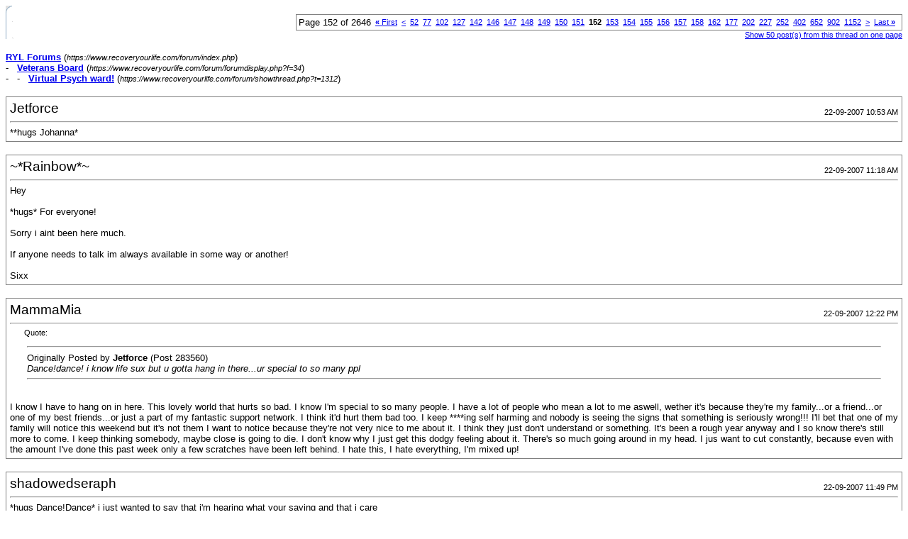

--- FILE ---
content_type: text/html; charset=ISO-8859-1
request_url: https://www.recoveryourlife.com/forum/printthread.php?s=9edb69b6fe7e0b890d281e1378170762&t=1312&page=152&pp=20
body_size: 30121
content:
<!DOCTYPE html PUBLIC "-//W3C//DTD XHTML 1.0 Transitional//EN" "https://www.w3.org/TR/xhtml1/DTD/xhtml1-transitional.dtd">
<html dir="ltr" lang="en">
<head>
<meta http-equiv="Content-Type" content="text/html; charset=ISO-8859-1" />
<meta name="generator" content="vBulletin 3.6.4" />
<title>RYL Forums - Virtual Psych ward!</title>
<style type="text/css">
<!--
td, p, li, div
{
	font: 10pt verdana, geneva, lucida, 'lucida grande', arial, helvetica, sans-serif;
}
.smallfont
{
	font-size: 11px;
}
.tborder
{
	border: 1px solid #808080;
}
.thead
{
	background-color: #EEEEEE;
}
.page
{
	background-color: #FFFFFF;
	color: #000000;
}
-->
</style>
</head>
<body class="page">

<table cellpadding="0" cellspacing="0" border="0" width="100%">
<tr valign="bottom">
	<td><a href="https://www.recoveryourlife.com/forum/"><img src="images/ca_morpheus_blue/misc/logo.gif" alt="RYL Forums" border="0" /></a></td>
	<td align="right">
		<div class="smallfont"><div class="pagenav" align="right">
<table class="tborder" cellpadding="3" cellspacing="0" border="0">
<tr>
	<td class="vbmenu_control" style="font-weight:normal">Page 152 of 2646</td>
	<td class="alt1"><a class="smallfont" href="printthread.php?s=20ac9b326024b9ed83984d8462618019&amp;t=1312&amp;pp=20" title="First Page - Results 1 to 20 of 52,920"><strong>&laquo;</strong> First</a></td>
	<td class="alt1"><a class="smallfont" href="printthread.php?s=20ac9b326024b9ed83984d8462618019&amp;t=1312&amp;page=151&amp;pp=20" title="Prev Page - Results 3,001 to 3,020 of 52,920">&lt;</a></td>
	<td class="alt1"><a class="smallfont" href="printthread.php?s=20ac9b326024b9ed83984d8462618019&amp;t=1312&amp;page=52&amp;pp=20" title="Show results 1,021 to 1,040 of 52,920"><!---100-->52</a></td><td class="alt1"><a class="smallfont" href="printthread.php?s=20ac9b326024b9ed83984d8462618019&amp;t=1312&amp;page=77&amp;pp=20" title="Show results 1,521 to 1,540 of 52,920"><!---75-->77</a></td><td class="alt1"><a class="smallfont" href="printthread.php?s=20ac9b326024b9ed83984d8462618019&amp;t=1312&amp;page=102&amp;pp=20" title="Show results 2,021 to 2,040 of 52,920"><!---50-->102</a></td><td class="alt1"><a class="smallfont" href="printthread.php?s=20ac9b326024b9ed83984d8462618019&amp;t=1312&amp;page=127&amp;pp=20" title="Show results 2,521 to 2,540 of 52,920"><!---25-->127</a></td><td class="alt1"><a class="smallfont" href="printthread.php?s=20ac9b326024b9ed83984d8462618019&amp;t=1312&amp;page=142&amp;pp=20" title="Show results 2,821 to 2,840 of 52,920"><!---10-->142</a></td><td class="alt1"><a class="smallfont" href="printthread.php?s=20ac9b326024b9ed83984d8462618019&amp;t=1312&amp;page=146&amp;pp=20" title="Show results 2,901 to 2,920 of 52,920">146</a></td><td class="alt1"><a class="smallfont" href="printthread.php?s=20ac9b326024b9ed83984d8462618019&amp;t=1312&amp;page=147&amp;pp=20" title="Show results 2,921 to 2,940 of 52,920">147</a></td><td class="alt1"><a class="smallfont" href="printthread.php?s=20ac9b326024b9ed83984d8462618019&amp;t=1312&amp;page=148&amp;pp=20" title="Show results 2,941 to 2,960 of 52,920">148</a></td><td class="alt1"><a class="smallfont" href="printthread.php?s=20ac9b326024b9ed83984d8462618019&amp;t=1312&amp;page=149&amp;pp=20" title="Show results 2,961 to 2,980 of 52,920">149</a></td><td class="alt1"><a class="smallfont" href="printthread.php?s=20ac9b326024b9ed83984d8462618019&amp;t=1312&amp;page=150&amp;pp=20" title="Show results 2,981 to 3,000 of 52,920">150</a></td><td class="alt1"><a class="smallfont" href="printthread.php?s=20ac9b326024b9ed83984d8462618019&amp;t=1312&amp;page=151&amp;pp=20" title="Show results 3,001 to 3,020 of 52,920">151</a></td>	<td class="alt2"><span class="smallfont" title="Showing results 3,021 to 3,040 of 52,920"><strong>152</strong></span></td>
 <td class="alt1"><a class="smallfont" href="printthread.php?s=20ac9b326024b9ed83984d8462618019&amp;t=1312&amp;page=153&amp;pp=20" title="Show results 3,041 to 3,060 of 52,920">153</a></td><td class="alt1"><a class="smallfont" href="printthread.php?s=20ac9b326024b9ed83984d8462618019&amp;t=1312&amp;page=154&amp;pp=20" title="Show results 3,061 to 3,080 of 52,920">154</a></td><td class="alt1"><a class="smallfont" href="printthread.php?s=20ac9b326024b9ed83984d8462618019&amp;t=1312&amp;page=155&amp;pp=20" title="Show results 3,081 to 3,100 of 52,920">155</a></td><td class="alt1"><a class="smallfont" href="printthread.php?s=20ac9b326024b9ed83984d8462618019&amp;t=1312&amp;page=156&amp;pp=20" title="Show results 3,101 to 3,120 of 52,920">156</a></td><td class="alt1"><a class="smallfont" href="printthread.php?s=20ac9b326024b9ed83984d8462618019&amp;t=1312&amp;page=157&amp;pp=20" title="Show results 3,121 to 3,140 of 52,920">157</a></td><td class="alt1"><a class="smallfont" href="printthread.php?s=20ac9b326024b9ed83984d8462618019&amp;t=1312&amp;page=158&amp;pp=20" title="Show results 3,141 to 3,160 of 52,920">158</a></td><td class="alt1"><a class="smallfont" href="printthread.php?s=20ac9b326024b9ed83984d8462618019&amp;t=1312&amp;page=162&amp;pp=20" title="Show results 3,221 to 3,240 of 52,920"><!--+10-->162</a></td><td class="alt1"><a class="smallfont" href="printthread.php?s=20ac9b326024b9ed83984d8462618019&amp;t=1312&amp;page=177&amp;pp=20" title="Show results 3,521 to 3,540 of 52,920"><!--+25-->177</a></td><td class="alt1"><a class="smallfont" href="printthread.php?s=20ac9b326024b9ed83984d8462618019&amp;t=1312&amp;page=202&amp;pp=20" title="Show results 4,021 to 4,040 of 52,920"><!--+50-->202</a></td><td class="alt1"><a class="smallfont" href="printthread.php?s=20ac9b326024b9ed83984d8462618019&amp;t=1312&amp;page=227&amp;pp=20" title="Show results 4,521 to 4,540 of 52,920"><!--+75-->227</a></td><td class="alt1"><a class="smallfont" href="printthread.php?s=20ac9b326024b9ed83984d8462618019&amp;t=1312&amp;page=252&amp;pp=20" title="Show results 5,021 to 5,040 of 52,920"><!--+100-->252</a></td><td class="alt1"><a class="smallfont" href="printthread.php?s=20ac9b326024b9ed83984d8462618019&amp;t=1312&amp;page=402&amp;pp=20" title="Show results 8,021 to 8,040 of 52,920"><!--+250-->402</a></td><td class="alt1"><a class="smallfont" href="printthread.php?s=20ac9b326024b9ed83984d8462618019&amp;t=1312&amp;page=652&amp;pp=20" title="Show results 13,021 to 13,040 of 52,920"><!--+500-->652</a></td><td class="alt1"><a class="smallfont" href="printthread.php?s=20ac9b326024b9ed83984d8462618019&amp;t=1312&amp;page=902&amp;pp=20" title="Show results 18,021 to 18,040 of 52,920"><!--+750-->902</a></td><td class="alt1"><a class="smallfont" href="printthread.php?s=20ac9b326024b9ed83984d8462618019&amp;t=1312&amp;page=1152&amp;pp=20" title="Show results 23,021 to 23,040 of 52,920"><!--+1000-->1152</a></td>
	<td class="alt1"><a class="smallfont" href="printthread.php?s=20ac9b326024b9ed83984d8462618019&amp;t=1312&amp;page=153&amp;pp=20" title="Next Page - Results 3,041 to 3,060 of 52,920">&gt;</a></td>
	<td class="alt1"><a class="smallfont" href="printthread.php?s=20ac9b326024b9ed83984d8462618019&amp;t=1312&amp;page=2646&amp;pp=20" title="Last Page - Results 52,901 to 52,920 of 52,920">Last <strong>&raquo;</strong></a></td>
	<td class="vbmenu_control" title="printthread.php?s=20ac9b326024b9ed83984d8462618019&amp;t=1312&amp;pp=20"><a name="PageNav"></a></td>
</tr>
</table>
</div></div>
		
		<div class="smallfont"><a href="printthread.php?s=20ac9b326024b9ed83984d8462618019&amp;t=1312&amp;pp=50">Show 50 post(s) from this thread on one page</a></div>
		
	</td>
</tr>
</table>

<br />

<div>
	<a href="https://www.recoveryourlife.com/forum/index.php" accesskey="1"><strong>RYL Forums</strong></a>
	(<span class="smallfont"><em>https://www.recoveryourlife.com/forum/index.php</em></span>)
</div>
<div>
	- &nbsp; <a href="forumdisplay.php?f=34"><strong>Veterans Board</strong></a>
	(<span class="smallfont"><em>https://www.recoveryourlife.com/forum/forumdisplay.php?f=34</em></span>)
</div>
<div>
	- &nbsp; - &nbsp; <a href="showthread.php?t=1312" accesskey="3"><strong>Virtual Psych ward!</strong></a>
	(<span class="smallfont"><em>https://www.recoveryourlife.com/forum/showthread.php?t=1312</em></span>)
</div>

<br />

<table class="tborder" cellpadding="4" cellspacing="1" border="0" width="100%">
<tr>
	<td class="page">
	
		<table cellpadding="0" cellspacing="0" border="0" width="100%">
		<tr valign="bottom">
			<td style="font-size:14pt">Jetforce</td>
			<td class="smallfont" align="right">22-09-2007 10:53 AM</td>
		</tr>
		</table>
		
		<hr />
		
		
		
		
		<div>**hugs Johanna*</div>
	</td>
</tr>
</table>
<br /><table class="tborder" cellpadding="4" cellspacing="1" border="0" width="100%">
<tr>
	<td class="page">
	
		<table cellpadding="0" cellspacing="0" border="0" width="100%">
		<tr valign="bottom">
			<td style="font-size:14pt">~*Rainbow*~</td>
			<td class="smallfont" align="right">22-09-2007 11:18 AM</td>
		</tr>
		</table>
		
		<hr />
		
		
		
		
		<div>Hey<br />
 <br />
*hugs* For everyone!<br />
 <br />
Sorry i aint been here much.<br />
 <br />
If anyone needs to talk im always available in some way or another!<br />
 <br />
Sixx</div>
	</td>
</tr>
</table>
<br /><table class="tborder" cellpadding="4" cellspacing="1" border="0" width="100%">
<tr>
	<td class="page">
	
		<table cellpadding="0" cellspacing="0" border="0" width="100%">
		<tr valign="bottom">
			<td style="font-size:14pt">MammaMia</td>
			<td class="smallfont" align="right">22-09-2007 12:22 PM</td>
		</tr>
		</table>
		
		<hr />
		
		
		
		
		<div><div style="margin:20px; margin-top:5px; ">
	<div class="smallfont" style="margin-bottom:2px">Quote:</div>
	<table cellpadding="4" cellspacing="0" border="0" width="100%">
	<tr>
		<td class="alt2">
			<hr />
			
				<div>
					Originally Posted by <strong>Jetforce</strong>
					(Post 283560)
				</div>
				<div style="font-style:italic">Dance!dance! i know life sux but u gotta hang in there...ur special to so many ppl</div>
			
			<hr />
		</td>
	</tr>
	</table>
</div>I know I have to hang on in here. This lovely world that hurts so bad. I know I'm special to so many people. I have a lot of people who mean a lot to me aswell, wether it's because they're my family...or a friend...or one of my best friends...or just a part of my fantastic support network. I think it'd hurt them bad too. I keep ****ing self harming and nobody is seeing the signs that something is seriously wrong!!! I'll bet that one of my family will notice this weekend but it's not them I want to notice because they're not very nice to me about it. I think they just don't understand or something. It's been a rough year anyway and I so know there's still more to come. I keep thinking somebody, maybe close is going to die. I don't know why I just get this dodgy feeling about it. There's so much going around in my head. I jus want to cut constantly, because even with the amount I've done this past week only a few scratches have been left behind. I hate this, I hate everything, I'm mixed up!</div>
	</td>
</tr>
</table>
<br /><table class="tborder" cellpadding="4" cellspacing="1" border="0" width="100%">
<tr>
	<td class="page">
	
		<table cellpadding="0" cellspacing="0" border="0" width="100%">
		<tr valign="bottom">
			<td style="font-size:14pt">shadowedseraph</td>
			<td class="smallfont" align="right">22-09-2007 11:49 PM</td>
		</tr>
		</table>
		
		<hr />
		
		
		
		
		<div>*hugs Dance!Dance* i just wanted to say that i'm hearing what your saying and that i care</div>
	</td>
</tr>
</table>
<br /><table class="tborder" cellpadding="4" cellspacing="1" border="0" width="100%">
<tr>
	<td class="page">
	
		<table cellpadding="0" cellspacing="0" border="0" width="100%">
		<tr valign="bottom">
			<td style="font-size:14pt">emily.disenchanted</td>
			<td class="smallfont" align="right">23-09-2007 12:23 PM</td>
		</tr>
		</table>
		
		<hr />
		
		
		
		
		<div>why is it that people love and are loved and here I am lonely and alone and feeling like **** *cries* I feel so pathetic no one ever wants me people come to me for advice as the last resort and thats it, Im unwanted and unneeded, it would just be easier to drop dead</div>
	</td>
</tr>
</table>
<br /><table class="tborder" cellpadding="4" cellspacing="1" border="0" width="100%">
<tr>
	<td class="page">
	
		<table cellpadding="0" cellspacing="0" border="0" width="100%">
		<tr valign="bottom">
			<td style="font-size:14pt">midnite</td>
			<td class="smallfont" align="right">23-09-2007 12:25 PM</td>
		</tr>
		</table>
		
		<hr />
		
		
		
		
		<div>big hugs to emily. i don´t believe that thats true, someone somewhere always wants you hun.</div>
	</td>
</tr>
</table>
<br /><table class="tborder" cellpadding="4" cellspacing="1" border="0" width="100%">
<tr>
	<td class="page">
	
		<table cellpadding="0" cellspacing="0" border="0" width="100%">
		<tr valign="bottom">
			<td style="font-size:14pt">Jetforce</td>
			<td class="smallfont" align="right">23-09-2007 12:30 PM</td>
		</tr>
		</table>
		
		<hr />
		
		
		
		
		<div>**hugs emily**<br />
<br />
I agree with midnite..there is always someone who wants u :-)</div>
	</td>
</tr>
</table>
<br /><table class="tborder" cellpadding="4" cellspacing="1" border="0" width="100%">
<tr>
	<td class="page">
	
		<table cellpadding="0" cellspacing="0" border="0" width="100%">
		<tr valign="bottom">
			<td style="font-size:14pt">down*in*the*dumps</td>
			<td class="smallfont" align="right">23-09-2007 01:20 PM</td>
		</tr>
		</table>
		
		<hr />
		
		
		
		
		<div>checks in, sits in corner and looks out window.<br />
she speaks in third person sometimes<br />
it makes her life more like fiction than the reality she faces every day<br />
its not working anymore<br />
she needs hepl, and nobody can see to give it to her<br />
shes a danger to herself and nobody cares</div>
	</td>
</tr>
</table>
<br /><table class="tborder" cellpadding="4" cellspacing="1" border="0" width="100%">
<tr>
	<td class="page">
	
		<table cellpadding="0" cellspacing="0" border="0" width="100%">
		<tr valign="bottom">
			<td style="font-size:14pt">Jetforce</td>
			<td class="smallfont" align="right">23-09-2007 01:33 PM</td>
		</tr>
		</table>
		
		<hr />
		
		
		
		
		<div>**hugs down*in*the*dumps**<br />
<br />
Hang in there m8 :-)</div>
	</td>
</tr>
</table>
<br /><table class="tborder" cellpadding="4" cellspacing="1" border="0" width="100%">
<tr>
	<td class="page">
	
		<table cellpadding="0" cellspacing="0" border="0" width="100%">
		<tr valign="bottom">
			<td style="font-size:14pt">MammaMia</td>
			<td class="smallfont" align="right">23-09-2007 04:19 PM</td>
		</tr>
		</table>
		
		<hr />
		
		
		
		
		<div><div style="margin:20px; margin-top:5px; ">
	<div class="smallfont" style="margin-bottom:2px">Quote:</div>
	<table cellpadding="4" cellspacing="0" border="0" width="100%">
	<tr>
		<td class="alt2">
			<hr />
			
				<div>
					Originally Posted by <strong>shadowedseraph</strong>
					(Post 284657)
				</div>
				<div style="font-style:italic">*hugs Dance!Dance* i just wanted to say that i'm hearing what your saying and that i care</div>
			
			<hr />
		</td>
	</tr>
	</table>
</div>Thanks, this whole weekend has gone wrong =[</div>
	</td>
</tr>
</table>
<br /><table class="tborder" cellpadding="4" cellspacing="1" border="0" width="100%">
<tr>
	<td class="page">
	
		<table cellpadding="0" cellspacing="0" border="0" width="100%">
		<tr valign="bottom">
			<td style="font-size:14pt">battlekitten</td>
			<td class="smallfont" align="right">24-09-2007 01:13 PM</td>
		</tr>
		</table>
		
		<hr />
		
		
		
		
		<div>*finds quiet corner, sits with blanket*</div>
	</td>
</tr>
</table>
<br /><table class="tborder" cellpadding="4" cellspacing="1" border="0" width="100%">
<tr>
	<td class="page">
	
		<table cellpadding="0" cellspacing="0" border="0" width="100%">
		<tr valign="bottom">
			<td style="font-size:14pt">MammaMia</td>
			<td class="smallfont" align="right">24-09-2007 03:25 PM</td>
		</tr>
		</table>
		
		<hr />
		
		
		
		
		<div>Will this PAIN please stop? My arm hurts well bad :(</div>
	</td>
</tr>
</table>
<br /><table class="tborder" cellpadding="4" cellspacing="1" border="0" width="100%">
<tr>
	<td class="page">
	
		<table cellpadding="0" cellspacing="0" border="0" width="100%">
		<tr valign="bottom">
			<td style="font-size:14pt">Sugar and Spice</td>
			<td class="smallfont" align="right">25-09-2007 10:26 AM</td>
		</tr>
		</table>
		
		<hr />
		
		
		
		
		<div>*hugs those in need*<br />
I'm so sorry to see that you are still really hurting Helen.</div>
	</td>
</tr>
</table>
<br /><table class="tborder" cellpadding="4" cellspacing="1" border="0" width="100%">
<tr>
	<td class="page">
	
		<table cellpadding="0" cellspacing="0" border="0" width="100%">
		<tr valign="bottom">
			<td style="font-size:14pt">Jetforce</td>
			<td class="smallfont" align="right">25-09-2007 02:23 PM</td>
		</tr>
		</table>
		
		<hr />
		
		
		
		
		<div>**hugs all who needs them and leaves a few cookies to u to eat**</div>
	</td>
</tr>
</table>
<br /><table class="tborder" cellpadding="4" cellspacing="1" border="0" width="100%">
<tr>
	<td class="page">
	
		<table cellpadding="0" cellspacing="0" border="0" width="100%">
		<tr valign="bottom">
			<td style="font-size:14pt">Sugar and Spice</td>
			<td class="smallfont" align="right">25-09-2007 06:54 PM</td>
		</tr>
		</table>
		
		<hr />
		
		
		
		
		<div>*eats some cookies and offers hot drinks around*</div>
	</td>
</tr>
</table>
<br /><table class="tborder" cellpadding="4" cellspacing="1" border="0" width="100%">
<tr>
	<td class="page">
	
		<table cellpadding="0" cellspacing="0" border="0" width="100%">
		<tr valign="bottom">
			<td style="font-size:14pt">MammaMia</td>
			<td class="smallfont" align="right">25-09-2007 08:01 PM</td>
		</tr>
		</table>
		
		<hr />
		
		
		
		
		<div><div style="margin:20px; margin-top:5px; ">
	<div class="smallfont" style="margin-bottom:2px">Quote:</div>
	<table cellpadding="4" cellspacing="0" border="0" width="100%">
	<tr>
		<td class="alt2">
			<hr />
			
				<div>
					Originally Posted by <strong>Tortured Beauty</strong>
					(Post 288051)
				</div>
				<div style="font-style:italic">*hugs those in need*<br />
I'm so sorry to see that you are still really hurting Helen.</div>
			
			<hr />
		</td>
	</tr>
	</table>
</div>Thanks *hugs back*<br />
 <br />
<div style="margin:20px; margin-top:5px; ">
	<div class="smallfont" style="margin-bottom:2px">Quote:</div>
	<table cellpadding="4" cellspacing="0" border="0" width="100%">
	<tr>
		<td class="alt2">
			<hr />
			
				<div>
					Originally Posted by <strong>Jetforce</strong>
					(Post 288291)
				</div>
				<div style="font-style:italic">**hugs all who needs them and leaves a few cookies to u to eat**</div>
			
			<hr />
		</td>
	</tr>
	</table>
</div>Thanks.<br />
 <br />
Emotionally I've not stop hurting like hell for ages....and I don't like getting happy anymore because I come crashing down again, usually sooner than later. Obv cutting still isn't helping.<br />
 <br />
I sent an email to my enabler today (shes like one of my helpers at college) about Tina's supiciousness and the fact that I wanted to tell her too.It was about me starting to self harm/cutting again :wow:</div>
	</td>
</tr>
</table>
<br /><table class="tborder" cellpadding="4" cellspacing="1" border="0" width="100%">
<tr>
	<td class="page">
	
		<table cellpadding="0" cellspacing="0" border="0" width="100%">
		<tr valign="bottom">
			<td style="font-size:14pt">Sugar and Spice</td>
			<td class="smallfont" align="right">25-09-2007 09:12 PM</td>
		</tr>
		</table>
		
		<hr />
		
		
		
		
		<div>*hugs Helen*<br />
If you <b>ever</b> need a chat, my pm bow is open. As is my email inbox.</div>
	</td>
</tr>
</table>
<br /><table class="tborder" cellpadding="4" cellspacing="1" border="0" width="100%">
<tr>
	<td class="page">
	
		<table cellpadding="0" cellspacing="0" border="0" width="100%">
		<tr valign="bottom">
			<td style="font-size:14pt">TheSuffererComplex</td>
			<td class="smallfont" align="right">25-09-2007 10:44 PM</td>
		</tr>
		</table>
		
		<hr />
		
		
		
		
		<div>*hugs Dance!Dance!4eva* hope things get better for you soon.<br />
 <br />
I'm doing very shaky, i'm taking a girl I like out to lunch tommorow because we have an early release.<br />
 <br />
But the school work is starting to get to me, I forgot how hard holding on to my date was while school work gets piled on top of me</div>
	</td>
</tr>
</table>
<br /><table class="tborder" cellpadding="4" cellspacing="1" border="0" width="100%">
<tr>
	<td class="page">
	
		<table cellpadding="0" cellspacing="0" border="0" width="100%">
		<tr valign="bottom">
			<td style="font-size:14pt">MammaMia</td>
			<td class="smallfont" align="right">26-09-2007 12:55 AM</td>
		</tr>
		</table>
		
		<hr />
		
		
		
		
		<div><div style="margin:20px; margin-top:5px; ">
	<div class="smallfont" style="margin-bottom:2px">Quote:</div>
	<table cellpadding="4" cellspacing="0" border="0" width="100%">
	<tr>
		<td class="alt2">
			<hr />
			
				<div>
					Originally Posted by <strong>Tortured Beauty</strong>
					(Post 288957)
				</div>
				<div style="font-style:italic">*hugs Helen*<br />
If you <b>ever</b> need a chat, my pm bow is open. As is my email inbox.</div>
			
			<hr />
		</td>
	</tr>
	</table>
</div>Thank you. I don't know what to do anymore. I think I want to be dead again, I didn't want to hit rock bottom again and be an at all time low. I miss my nephew- not seen in him in almost 2 months, I miss Jess even though I see her nearly every damm day, I miss my best friend because except occasional hello I've not spent any damm time with her since mid august. I really want to keep on coping but I can't? Arrrrrrrgh I DON'T KNOW =S<br />
 <br />
<div style="margin:20px; margin-top:5px; ">
	<div class="smallfont" style="margin-bottom:2px">Quote:</div>
	<table cellpadding="4" cellspacing="0" border="0" width="100%">
	<tr>
		<td class="alt2">
			<hr />
			
				<div>
					Originally Posted by <strong>TheSuffererComplex</strong>
					(Post 289195)
				</div>
				<div style="font-style:italic">*hugs Dance!Dance!4eva* hope things get better for you soon.</div>
			
			<hr />
		</td>
	</tr>
	</table>
</div>Thanks.</div>
	</td>
</tr>
</table>
<br /><table class="tborder" cellpadding="4" cellspacing="1" border="0" width="100%">
<tr>
	<td class="page">
	
		<table cellpadding="0" cellspacing="0" border="0" width="100%">
		<tr valign="bottom">
			<td style="font-size:14pt">charcoalchild</td>
			<td class="smallfont" align="right">26-09-2007 12:21 PM</td>
		</tr>
		</table>
		
		<hr />
		
		
		
		
		<div>*im pathetic.. pls just ignore me as i hide under a blanket*<br />
 <br />
(or better still... sh*ot me... put me out of this misery)<br />
 <br />
 <br />
(((( hugz to everyone who needs them )))</div>
	</td>
</tr>
</table>
<br />

<br />

<table cellpadding="0" cellspacing="0" border="0" width="100%">
<tr valign="top">
	<td class="smallfont">All times are GMT +1. The time now is <span class="time">11:31 PM</span>.</td>
	<td align="right">
		<div class="smallfont"><div class="pagenav" align="right">
<table class="tborder" cellpadding="3" cellspacing="0" border="0">
<tr>
	<td class="vbmenu_control" style="font-weight:normal">Page 152 of 2646</td>
	<td class="alt1"><a class="smallfont" href="printthread.php?s=20ac9b326024b9ed83984d8462618019&amp;t=1312&amp;pp=20" title="First Page - Results 1 to 20 of 52,920"><strong>&laquo;</strong> First</a></td>
	<td class="alt1"><a class="smallfont" href="printthread.php?s=20ac9b326024b9ed83984d8462618019&amp;t=1312&amp;page=151&amp;pp=20" title="Prev Page - Results 3,001 to 3,020 of 52,920">&lt;</a></td>
	<td class="alt1"><a class="smallfont" href="printthread.php?s=20ac9b326024b9ed83984d8462618019&amp;t=1312&amp;page=52&amp;pp=20" title="Show results 1,021 to 1,040 of 52,920"><!---100-->52</a></td><td class="alt1"><a class="smallfont" href="printthread.php?s=20ac9b326024b9ed83984d8462618019&amp;t=1312&amp;page=77&amp;pp=20" title="Show results 1,521 to 1,540 of 52,920"><!---75-->77</a></td><td class="alt1"><a class="smallfont" href="printthread.php?s=20ac9b326024b9ed83984d8462618019&amp;t=1312&amp;page=102&amp;pp=20" title="Show results 2,021 to 2,040 of 52,920"><!---50-->102</a></td><td class="alt1"><a class="smallfont" href="printthread.php?s=20ac9b326024b9ed83984d8462618019&amp;t=1312&amp;page=127&amp;pp=20" title="Show results 2,521 to 2,540 of 52,920"><!---25-->127</a></td><td class="alt1"><a class="smallfont" href="printthread.php?s=20ac9b326024b9ed83984d8462618019&amp;t=1312&amp;page=142&amp;pp=20" title="Show results 2,821 to 2,840 of 52,920"><!---10-->142</a></td><td class="alt1"><a class="smallfont" href="printthread.php?s=20ac9b326024b9ed83984d8462618019&amp;t=1312&amp;page=146&amp;pp=20" title="Show results 2,901 to 2,920 of 52,920">146</a></td><td class="alt1"><a class="smallfont" href="printthread.php?s=20ac9b326024b9ed83984d8462618019&amp;t=1312&amp;page=147&amp;pp=20" title="Show results 2,921 to 2,940 of 52,920">147</a></td><td class="alt1"><a class="smallfont" href="printthread.php?s=20ac9b326024b9ed83984d8462618019&amp;t=1312&amp;page=148&amp;pp=20" title="Show results 2,941 to 2,960 of 52,920">148</a></td><td class="alt1"><a class="smallfont" href="printthread.php?s=20ac9b326024b9ed83984d8462618019&amp;t=1312&amp;page=149&amp;pp=20" title="Show results 2,961 to 2,980 of 52,920">149</a></td><td class="alt1"><a class="smallfont" href="printthread.php?s=20ac9b326024b9ed83984d8462618019&amp;t=1312&amp;page=150&amp;pp=20" title="Show results 2,981 to 3,000 of 52,920">150</a></td><td class="alt1"><a class="smallfont" href="printthread.php?s=20ac9b326024b9ed83984d8462618019&amp;t=1312&amp;page=151&amp;pp=20" title="Show results 3,001 to 3,020 of 52,920">151</a></td>	<td class="alt2"><span class="smallfont" title="Showing results 3,021 to 3,040 of 52,920"><strong>152</strong></span></td>
 <td class="alt1"><a class="smallfont" href="printthread.php?s=20ac9b326024b9ed83984d8462618019&amp;t=1312&amp;page=153&amp;pp=20" title="Show results 3,041 to 3,060 of 52,920">153</a></td><td class="alt1"><a class="smallfont" href="printthread.php?s=20ac9b326024b9ed83984d8462618019&amp;t=1312&amp;page=154&amp;pp=20" title="Show results 3,061 to 3,080 of 52,920">154</a></td><td class="alt1"><a class="smallfont" href="printthread.php?s=20ac9b326024b9ed83984d8462618019&amp;t=1312&amp;page=155&amp;pp=20" title="Show results 3,081 to 3,100 of 52,920">155</a></td><td class="alt1"><a class="smallfont" href="printthread.php?s=20ac9b326024b9ed83984d8462618019&amp;t=1312&amp;page=156&amp;pp=20" title="Show results 3,101 to 3,120 of 52,920">156</a></td><td class="alt1"><a class="smallfont" href="printthread.php?s=20ac9b326024b9ed83984d8462618019&amp;t=1312&amp;page=157&amp;pp=20" title="Show results 3,121 to 3,140 of 52,920">157</a></td><td class="alt1"><a class="smallfont" href="printthread.php?s=20ac9b326024b9ed83984d8462618019&amp;t=1312&amp;page=158&amp;pp=20" title="Show results 3,141 to 3,160 of 52,920">158</a></td><td class="alt1"><a class="smallfont" href="printthread.php?s=20ac9b326024b9ed83984d8462618019&amp;t=1312&amp;page=162&amp;pp=20" title="Show results 3,221 to 3,240 of 52,920"><!--+10-->162</a></td><td class="alt1"><a class="smallfont" href="printthread.php?s=20ac9b326024b9ed83984d8462618019&amp;t=1312&amp;page=177&amp;pp=20" title="Show results 3,521 to 3,540 of 52,920"><!--+25-->177</a></td><td class="alt1"><a class="smallfont" href="printthread.php?s=20ac9b326024b9ed83984d8462618019&amp;t=1312&amp;page=202&amp;pp=20" title="Show results 4,021 to 4,040 of 52,920"><!--+50-->202</a></td><td class="alt1"><a class="smallfont" href="printthread.php?s=20ac9b326024b9ed83984d8462618019&amp;t=1312&amp;page=227&amp;pp=20" title="Show results 4,521 to 4,540 of 52,920"><!--+75-->227</a></td><td class="alt1"><a class="smallfont" href="printthread.php?s=20ac9b326024b9ed83984d8462618019&amp;t=1312&amp;page=252&amp;pp=20" title="Show results 5,021 to 5,040 of 52,920"><!--+100-->252</a></td><td class="alt1"><a class="smallfont" href="printthread.php?s=20ac9b326024b9ed83984d8462618019&amp;t=1312&amp;page=402&amp;pp=20" title="Show results 8,021 to 8,040 of 52,920"><!--+250-->402</a></td><td class="alt1"><a class="smallfont" href="printthread.php?s=20ac9b326024b9ed83984d8462618019&amp;t=1312&amp;page=652&amp;pp=20" title="Show results 13,021 to 13,040 of 52,920"><!--+500-->652</a></td><td class="alt1"><a class="smallfont" href="printthread.php?s=20ac9b326024b9ed83984d8462618019&amp;t=1312&amp;page=902&amp;pp=20" title="Show results 18,021 to 18,040 of 52,920"><!--+750-->902</a></td><td class="alt1"><a class="smallfont" href="printthread.php?s=20ac9b326024b9ed83984d8462618019&amp;t=1312&amp;page=1152&amp;pp=20" title="Show results 23,021 to 23,040 of 52,920"><!--+1000-->1152</a></td>
	<td class="alt1"><a class="smallfont" href="printthread.php?s=20ac9b326024b9ed83984d8462618019&amp;t=1312&amp;page=153&amp;pp=20" title="Next Page - Results 3,041 to 3,060 of 52,920">&gt;</a></td>
	<td class="alt1"><a class="smallfont" href="printthread.php?s=20ac9b326024b9ed83984d8462618019&amp;t=1312&amp;page=2646&amp;pp=20" title="Last Page - Results 52,901 to 52,920 of 52,920">Last <strong>&raquo;</strong></a></td>
	<td class="vbmenu_control" title="printthread.php?s=20ac9b326024b9ed83984d8462618019&amp;t=1312&amp;pp=20"><a name="PageNav"></a></td>
</tr>
</table>
</div></div>
		
		<div class="smallfont"><a href="printthread.php?s=20ac9b326024b9ed83984d8462618019&amp;t=1312&amp;pp=50">Show 50 post(s) from this thread on one page</a></div>
		
	</td>
</tr>
</table>

<p class="smallfont" align="center">
	Powered by vBulletin&reg; Version 3.6.4<br />Copyright &copy;2000 - 2026, Jelsoft Enterprises Ltd.
	<br />
	
</p>

</body>
</html>